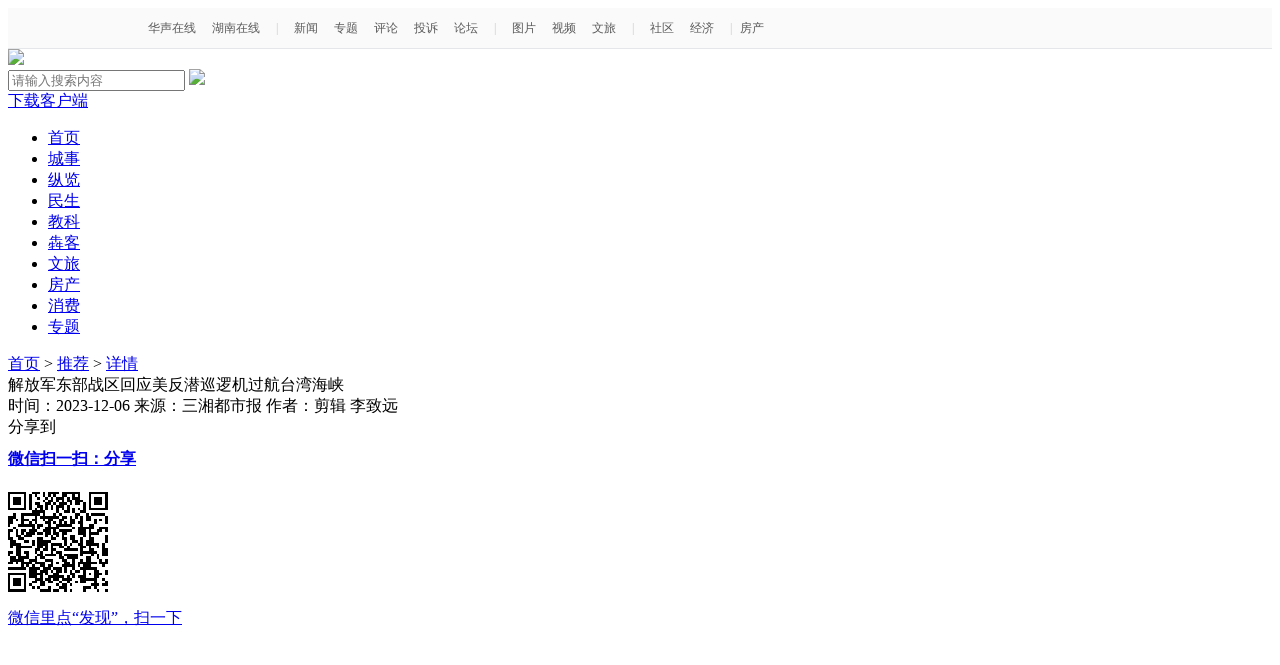

--- FILE ---
content_type: text/html; charset=UTF-8
request_url: https://sxdsb.voc.com.cn/content/19090430
body_size: 3925
content:
<!DOCTYPE html>
<html lang="en">
<head>
    <meta charset="UTF-8">
    <title>解放军东部战区回应美反潜巡逻机过航台湾海峡-三湘都市报</title>
    <link rel="icon" href="/rcsjtw/statics/sxdsb/images/xjjt_favicon.ico" type="image/vnd.microsoft.icon">
    <meta name="keywords" content="解放军东部战区回应美反潜巡逻机过航台湾海峡" />
    <meta name="description" content="东部战区新闻发言人施毅陆军大校表示，12月6日，美1架P-8A反潜巡逻机过航台湾海峡并公开炒作。中国人民解放军东部战区组织战机对美机过航行动跟监警戒，依法依规处置。战区部队时刻保持高度戒备，坚决捍卫国家主权安全和地区和平稳定。" />
    <meta name="csrf-token" content="">
    <link rel="stylesheet" href="/rcsjtw/statics/sxdsb/css/style.css?data=202212133" />
    <script type="text/javascript" src="/rcsjtw/statics/default/js/jquery.min.js"></script>
    <script type="text/javascript">

    function is_mobile() {
        var regex_match = /(nokia|iphone|android|motorola|^mot-|softbank|foma|docomo|kddi|up.browser|up.link|htc|dopod|blazer|netfront|helio|hosin|huawei|novarra|CoolPad|webos|techfaith|palmsource|blackberry|alcatel|amoi|ktouch|nexian|samsung|^sam-|s[cg]h|^lge|ericsson|philips|sagem|wellcom|bunjalloo|maui|symbian|smartphone|midp|wap|phone|windows ce|iemobile|^spice|^bird|^zte-|longcos|pantech|gionee|^sie-|portalmmm|jigs browser|hiptop|^benq|haier|^lct|operas*mobi|opera*mini|320x320|240x320|176x220)/i;
        var u = navigator.userAgent;
        if (null == u) {
            return true;
        }
        var result = regex_match.exec(u);
        if (null == result) {
            return false
        } else {
            return true
        }
    }
    if (is_mobile()) {
                    document.location.href= "/mobile/content/19090430";
             }
    </script>
</head>
<body >
<div style="border-bottom: 1px solid #e5e6e9; text-align: center;background-color: #fafafa;line-height: 0;">
           <iframe marginwidth=0 marginheight=0 width="1200px" height="40px" src="//www.voc.com.cn/CommonFiles/Frame/allvochead1000.html" frameborder=0 scrolling="no" style="margin:0; padding:0;"></iframe>

        </div>
        <div class="sx_nav_row clear_both">
        	<div class="main1200">
        		<div class="logo_row clear_both">
        			<div class="logo_left"><a href="/"><img src="/rcsjtw/statics/sxdsb/images/logo-img.png"/></a></div>
        			<div class="logo_right">
        				<div class="sx_search">
                            <form name="myForm" onsubmit="return validateForm()" method="get" action="https://sxdsb.voc.com.cn/search"  id="searchForm">

        					<input type="text" placeholder="请输入搜索内容"  name="keywords" value="" />
        					<a href="javascript:;" onclick="$('#searchForm').submit();return false;"><img src="/rcsjtw/statics/sxdsb/images/search-img.png"/></a>

                            </form>
        				</div>
        				<div class="xzkhd_row"><a href="https://m.voc.com.cn/portal/download/pc_index/app_id/122" target="_blank">下载客户端</a></div>
        			</div>
        		</div>
        		<ul class="sx_nav clear_both">
        			<li ><a href="/">首页</a></li>
                    <li ><a href="https://sxdsb.voc.com.cn/list/5769">城事</a></li>
                    <li ><a href="https://sxdsb.voc.com.cn/list/5772">纵览</a></li>
                    <li ><a href="https://sxdsb.voc.com.cn/list/5768">民生</a></li>
                    <li ><a href="https://sxdsb.voc.com.cn/list/5775">教科</a></li>
                    <li ><a href="https://sxdsb.voc.com.cn/list/31933">犇客</a></li>
                    <li ><a href="https://sxdsb.voc.com.cn/list/5773">文旅</a></li>
                    <li ><a href="https://sxdsb.voc.com.cn/list/32875">房产</a></li>
                    <li ><a href="https://sxdsb.voc.com.cn/list/5777">消费</a></li>
                    <li ><a href="https://sxdsb.voc.com.cn/list/5778">专题</a></li>

        		</ul>
        	</div>
        </div>
        <script>
            //搜索框
            function validateForm() {
                var x = document.forms["myForm"]["keywords"].value;
                if (x == null || x == "") {
                    alert("请输入搜索内容");
                    return false;
                }
            }
        </script>

            <!--如果需要在 Chrome 和 Firefox 等现代浏览器中通过 H5 播放 HLS 和 Dash 格式的视频，需要在 tcplayer.min.js 之前引入 hls.js 和 dash.js。-->
<script src="/rcsjtw/statics/default/js/hls.js"></script>
<script src="/rcsjtw/statics/default/js/dash.js"></script>
<!--播放器脚本文件-->
<script src="/rcsjtw/statics/default/js/TcPlayer.js"></script>

    <div class="main1200 clear_both xqy_row">
        <div class="xqy_top">
    		<a href="/">首页</a> &gt;
                        <a target="_blank" href="https://sxdsb.voc.com.cn/list/17001">推荐</a> &gt;
                        <a href="javascript:;">详情</a>

    	</div>
    	<div class="xqy_title">解放军东部战区回应美反潜巡逻机过航台湾海峡</div>
    	<div class="xqy_title_bottom clear_both">
    		<div class="title_bottom_left">
    			<span>时间：2023-12-06</span>
    			 <span>来源：三湘都市报</span>                <span>作者：剪辑 李致远</span>    		</div>
    		<div class="title_bottom_right">
    			<span>分享到</span>
                <link rel="stylesheet" href="/rcsjtw/statics/default/css/share.min.css">
                <div class="social-share"></div>
                <script src="//www.voc.com.cn/share/js/social-share.js"></script>
                <script src="//www.voc.com.cn/share/js/qrcode.js"></script>
    		</div>
    	</div>
    	<div class="xqy_font">
                            <p id="video" style="padding-bottom:20px">
                    <style>
                        .vcp-player{margin:auto}
                    </style>
                    <script>
                        var document_width = $(window).width();
                        var document_height = $(window).height();
                        if(document_width > 554) document_width=554;
                        var height = document_width * 0.21;
                        var video_height = document_width / 9 * 16;
                        var player=new TcPlayer("video",
                            {
                                "m3u8":"https://vod-benshipin-xhncloud.voc.com.cn/2023/12/06/202312061546141127295_HD.mp4",
                                "autoplay":false,
                                "width":document_width,
                                "height":video_height,
                                "poster":"https://vod-benshipin-xhncloud.voc.com.cn/2023/12/06/202312061546141127295.jpg",
                                'flash':false,
                                "swf":"https://www.ytxww.com/rcsjtw/editor/plugins/flvPlayer/mediaplayer.swf"
                            });
                    </script>
                </p>
                		<p><br></p><p class="content_author" style="color: #7f7f7f;font-size: .8rem;margin-top: 0;margin-bottom: 0;padding-top: 0;padding-bottom: 0;">作者：剪辑 李致远</p><p  class="content_editor" style="color: #7f7f7f;font-size: .8rem;margin-top: 0;margin-bottom: 0;padding-top: 0;padding-bottom: 0;">责编：陈舒仪</p><p  class="content_source" style="color: #7f7f7f;font-size: .8rem;margin-top: 0;margin-bottom: 0;padding-top: 0;padding-bottom: 0;">来源：三湘都市报</p>


    	</div>
    </div>
        <style>
            .content_editor{
                display: none;
            }
            .content_source{
                display: none;
            }
            .content_author{
                 display: none;
            }

            .font_row{
                 text-align: center;
            }
    </style>
    <style>
        .social-share .icon-wechat .wechat-qrcode{
            top:42px;
            left: -114px;
        }
        .social-share .icon-wechat .wechat-qrcode:after{
            top: -3px;
            margin-left: 25px;
        }
        .social-share{
            margin-top: -10px;
        }

    </style>
<!--中间内容 结束-->

<script type="text/javascript">
    var _channel_id  = "PC";
    var _org_id  = "208";
    var _complain_id = 0;
            var _ClassID = "17001"
                var _EditID = "5378";
                var _tid = "19090430";
                //新闻详情
        var _screen = "news_detail";
        if(typeof(_ClassID) == 'undefined'){
        var _ClassID = 0;
    }
    if(typeof(_tid) == 'undefined'){
        var _tid = 0;
    }
    if(typeof(_org_id) == 'undefined'){
        var _org_id = 208;
    }
    if(typeof(_TopicID) == 'undefined'){
        var _TopicID = 0;
    }
    if(typeof(_EditID) == 'undefined'){
        var _EditID = 0;
    }
    if(typeof(_screen) == 'undefined'){
        var _screen = 'news_index';
    }
    // Matomo
    var _paq = window._paq || [];
    _paq.push(['setCustomVariable', 1, "channel_id", _channel_id, "page"]);
    _paq.push(['setCustomVariable', 2, "screen", _screen, "page"]);
    if(_TopicID !== 0){
        _paq.push(['setCustomVariable',3,"topic_id",_TopicID,"page"]);
            }else{
        if(_complain_id !== 0){
            _paq.push(['setCustomVariable', 3, "complain_id", _complain_id, "page"]);
        }else{
            if(_ClassID !== 0){
                _paq.push(['setCustomVariable', 3, "class_id", _ClassID, "page"]);
            }
            if(_tid !== 0){
                _paq.push(['setCustomVariable', 4, "news_id", _tid, "page"]);
            }
            if(_EditID !== 0){
                _paq.push(['setCustomVariable', 5, "editor_id", _EditID, "page"]);
            }
        }
    }
    _paq.push(['trackPageView']);
    _paq.push(['enableLinkTracking']);
    (function () {
        var u = "//click-xhncloud.voc.com.cn/";
        _paq.push(['setTrackerUrl', u + 'matomo.php']);
        _paq.push(['setSiteId', _org_id]);
        var d = document,
            g = d.createElement('script'),
            s = d.getElementsByTagName('script')[0];
        g.type = 'text/javascript';
        g.async = true;
        g.defer = true;
        g.src = u + 'matomo.js';
        s.parentNode.insertBefore(g, s);
    })();
    // End Matomo Code
</script>
<script src="/rcsjtw/statics/default/js/sxdsb_hits.js" type="text/javascript"></script>
<script src="https://m.voc.com.cn/script/track.js" type="text/javascript"></script>
<script type="text/javascript" language="javascript" src="//sxdsb.voc.com.cn/rcsjtw/statics/sxdsb/js/footer.js"></script>


<script type="text/javascript">
    (function(){

        var bp = document.createElement('script');
        var curProtocol = window.location.protocol.split(':')[0];
        if (curProtocol === 'https') {
            bp.src = 'https://zz.bdstatic.com/linksubmit/push.js';
        }
        else {
            bp.src = 'http://push.zhanzhang.baidu.com/push.js';
        }
        var s = document.getElementsByTagName("script")[0];
        s.parentNode.insertBefore(bp, s);
    })();


</script>
</body>
</html>
